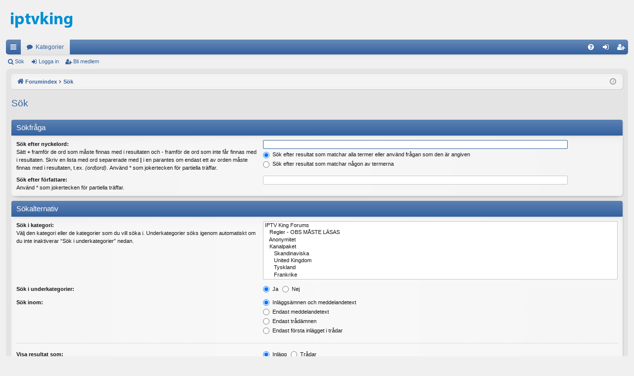

--- FILE ---
content_type: text/html; charset=UTF-8
request_url: https://www.iptvking.me/forum/search.php?sid=423b2ad1c8e7383fc0042cc02252a7a0
body_size: 4472
content:
<!DOCTYPE html>
<html dir="ltr" lang="sv">
<head>
<meta charset="utf-8" />
<meta http-equiv="X-UA-Compatible" content="IE=edge">
<meta name="viewport" content="width=device-width, initial-scale=1" />

<title>IPTV King Forum - Sök</title>




	<link rel="alternate" type="application/atom+xml" title="Flöde - IPTV King Forum" href="/forum/app.php/feed?sid=aecaf93cb69c2a304e26e572659af4a0">			<link rel="alternate" type="application/atom+xml" title="Flöde - Nya trådar" href="/forum/app.php/feed/topics?sid=aecaf93cb69c2a304e26e572659af4a0">				

<!--
	phpBB style name: elegance
	Based on style:   prosilver
	Original author:  Arty ( https://www.artodia.com )
	Modified by: 	  Halil ESEN ( https://halilsn.com/ )
-->


<link href="./assets/css/font-awesome.min.css?assets_version=16" rel="stylesheet">
<link href="./styles/elegance/theme/stylesheet.css?assets_version=16" rel="stylesheet">




<!--[if lte IE 9]>
	<link href="./styles/elegance/theme/tweaks.css?assets_version=16" rel="stylesheet">
<![endif]-->


<link href="./ext/dmzx/mchat/styles/prosilver/theme/mchat.css?assets_version=16" rel="stylesheet" media="screen" />
<link href="./ext/dmzx/mchat/styles/elegance/theme/mchat_custom.css?assets_version=16" rel="stylesheet" media="screen" />



</head>
<body id="phpbb" class="nojs notouch section-search ltr " data-online-text="Online">


	<a id="top" class="top-anchor" accesskey="t"></a>
	<div id="page-header" class="page-width">
		<div class="headerbar" role="banner">
					<div class="inner">

			<div id="site-description" class="site-description">
				<a id="logo" class="logo" href="./index.php?sid=aecaf93cb69c2a304e26e572659af4a0" title="Forumindex">
					<img src="./styles/elegance/theme/images/logo.png" data-src-hd="./styles/elegance/theme/images/logo_hd.png" alt="IPTV King Forum"/>
				</a>
				<p class="sitename">IPTV King Forum</p>
				<p>Officiellt Forum för IPTVKing.me</p>
				<p class="skiplink"><a href="#start_here">Gå direkt till innehåll</a></p>
			</div>

									
			</div>
					</div>


				


<div class="navbar tabbed not-static" role="navigation">
	<div class="inner page-width">
		<div class="nav-tabs" data-current-page="search">
			<ul class="leftside">
				<li id="quick-links" class="quick-links tab responsive-menu dropdown-container">
					<a href="#" class="nav-link dropdown-trigger">Snabblänkar</a>
					<div class="dropdown">
						<div class="pointer"><div class="pointer-inner"></div></div>
						<ul class="dropdown-contents" role="menu">
								
			<li class="separator"></li>
													<li>
								<a href="./search.php?search_id=unanswered&amp;sid=aecaf93cb69c2a304e26e572659af4a0" role="menuitem">
									<i class="icon fa-file-o fa-fw icon-gray" aria-hidden="true"></i><span>Obesvarade inlägg</span>
								</a>
							</li>
							<li>
								<a href="./search.php?search_id=active_topics&amp;sid=aecaf93cb69c2a304e26e572659af4a0" role="menuitem">
									<i class="icon fa-file-o fa-fw icon-blue" aria-hidden="true"></i><span>Aktiva trådar</span>
								</a>
							</li>
							<li class="separator"></li>
							<li>
								<a href="./search.php?sid=aecaf93cb69c2a304e26e572659af4a0" role="menuitem">
									<i class="icon fa-search fa-fw" aria-hidden="true"></i><span>Sök</span>
								</a>
							</li>	
	
													</ul>
					</div>
				</li>
												<li class="tab forums selected" data-responsive-class="small-icon icon-forums">
					<a class="nav-link" href="./index.php?sid=aecaf93cb69c2a304e26e572659af4a0">Kategorier</a>
				</li>
											</ul>
			<ul class="rightside" role="menu">
								<li class="tab faq" data-select-match="faq" data-responsive-class="small-icon icon-faq">
					<a class="nav-link" href="/forum/app.php/help/faq?sid=aecaf93cb69c2a304e26e572659af4a0" rel="help" title="Vanliga frågor" role="menuitem">
						<i class="icon fa-question-circle fa-fw" aria-hidden="true"></i><span>FAQ</span>
					</a>
				</li>
																									<li class="tab login"  data-skip-responsive="true" data-select-match="login"><a class="nav-link" href="./ucp.php?mode=login&amp;redirect=search.php&amp;sid=aecaf93cb69c2a304e26e572659af4a0" title="Logga in" accesskey="x" role="menuitem">Logga in</a></li>
											<li class="tab register" data-skip-responsive="true" data-select-match="register"><a class="nav-link" href="./ucp.php?mode=register&amp;sid=aecaf93cb69c2a304e26e572659af4a0" role="menuitem">Bli medlem</a></li>
																	</ul>
		</div>
	</div>
</div>

<div class="navbar secondary">
	<ul role="menubar">
											<li class="small-icon icon-search"><a href="./search.php?sid=aecaf93cb69c2a304e26e572659af4a0">Sök</a></li>
														<li class="small-icon icon-login"><a href="./ucp.php?mode=login&amp;redirect=search.php&amp;sid=aecaf93cb69c2a304e26e572659af4a0" title="Logga in">Logga in</a></li>
									<li class="small-icon icon-register"><a href="./ucp.php?mode=register&amp;sid=aecaf93cb69c2a304e26e572659af4a0">Bli medlem</a></li>
									
			</ul>
</div>

	</div>

<div id="wrap" class="page-width">

	
	<a id="start_here" class="top-anchor"></a>
	<div id="page-body" class="page-body" role="main">
		<div class="navbar">
	<ul id="nav-breadcrumbs" class="nav-breadcrumbs linklist navlinks" role="menubar">
				
		
		<li class="breadcrumbs" itemscope itemtype="https://schema.org/BreadcrumbList">

			
						<span class="crumb" itemtype="https://schema.org/ListItem" itemprop="itemListElement" itemscope><a itemprop="item" href="./index.php?sid=aecaf93cb69c2a304e26e572659af4a0" accesskey="h" data-navbar-reference="index"><i class="icon fa-home fa-fw"></i><span itemprop="name">Forumindex</span></a><meta itemprop="position" content="1" /></span>

									
						<span class="crumb" itemtype="https://schema.org/ListItem" itemprop="itemListElement" itemscope><a itemprop="item" href="./search.php?sid=aecaf93cb69c2a304e26e572659af4a0"><span itemprop="name">Sök</span></a><meta itemprop="position" content="2" /></span>
						
			
		</li>

		
				<li class="rightside dropdown-container icon-only">
			<a href="#" class="dropdown-trigger time" title="Aktuellt datum och tid: tor nov 20, 2025 9:50 pm"><i class="fa fa-clock-o"></i></a>
			<div class="dropdown">
				<div class="pointer"><div class="pointer-inner"></div></div>
				<ul class="dropdown-contents">
					<li>Aktuellt datum och tid: tor nov 20, 2025 9:50 pm</li>
					<li>Alla tidsangivelser är UTC UTC</li>
				</ul>
			</div>
		</li>
	</ul>
</div>

		
		
<h2 class="solo">Sök</h2>

<form method="get" action="./search.php" data-focus="keywords">

<div class="panel">
	<div class="inner">
	<h3>Sökfråga</h3>

		<fieldset>
		<dl>
		<dt><label for="keywords">Sök efter nyckelord:</label><br /><span>Sätt <strong>+</strong> framför de ord som måste finnas med i resultaten och <strong>-</strong> framför de ord som inte får finnas med i resultaten. Skriv en lista med ord separerade med <strong>|</strong> i en parantes om endast ett av orden måste finnas med i resultaten, t.ex. <em>(ord|ord)</em>. Använd * som jokertecken för partiella träffar.</span></dt>
		<dd><input type="search" class="inputbox" name="keywords" id="keywords" size="40" title="Sök efter nyckelord" /></dd>
		<dd><label for="terms1"><input type="radio" name="terms" id="terms1" value="all" checked="checked" /> Sök efter resultat som matchar alla termer eller använd frågan som den är angiven</label></dd>
		<dd><label for="terms2"><input type="radio" name="terms" id="terms2" value="any" /> Sök efter resultat som matchar någon av termerna</label></dd>
	</dl>
	<dl>
		<dt><label for="author">Sök efter författare:</label><br /><span>Använd * som jokertecken för partiella träffar.</span></dt>
		<dd><input type="search" class="inputbox" name="author" id="author" size="40" title="Sök efter författare" /></dd>
	</dl>
		</fieldset>
	
	</div>
</div>

<div class="panel bg2">
	<div class="inner">

	<h3>Sökalternativ</h3>

		<fieldset>
		<dl>
		<dt><label for="search_forum">Sök i kategori:</label><br /><span>Välj den kategori eller de kategorier som du vill söka i. Underkategorier söks igenom automatiskt om du inte inaktiverar “Sök i underkategorier” nedan.</span></dt>
		<dd><select name="fid[]" id="search_forum" multiple="multiple" size="8" title="Sök i kategori"><option value="1">IPTV King Forums</option><option value="2">&nbsp; &nbsp;Regler - OBS MÅSTE LÄSAS</option><option value="4">&nbsp; &nbsp;Anonymitet</option><option value="8">&nbsp; &nbsp;Kanalpaket</option><option value="9">&nbsp; &nbsp;&nbsp; &nbsp;Skandinaviska</option><option value="10">&nbsp; &nbsp;&nbsp; &nbsp;United Kingdom</option><option value="11">&nbsp; &nbsp;&nbsp; &nbsp;Tyskland</option><option value="12">&nbsp; &nbsp;&nbsp; &nbsp;Frankrike</option><option value="14">&nbsp; &nbsp;&nbsp; &nbsp;Spanien</option><option value="15">&nbsp; &nbsp;&nbsp; &nbsp;Forna Jugoslavien</option><option value="16">&nbsp; &nbsp;&nbsp; &nbsp;Arabiska</option><option value="17">&nbsp; &nbsp;&nbsp; &nbsp;Turkiska</option><option value="18">&nbsp; &nbsp;&nbsp; &nbsp;Amerikanska</option><option value="19">&nbsp; &nbsp;&nbsp; &nbsp;Övriga</option><option value="20">&nbsp; &nbsp;Hårdvara och övriga enheter</option><option value="21">&nbsp; &nbsp;&nbsp; &nbsp;Android</option><option value="22">&nbsp; &nbsp;&nbsp; &nbsp;iOS</option><option value="23">&nbsp; &nbsp;&nbsp; &nbsp;Kodi</option><option value="24">&nbsp; &nbsp;&nbsp; &nbsp;MAG</option><option value="25">&nbsp; &nbsp;&nbsp; &nbsp;PC - Windows</option><option value="26">&nbsp; &nbsp;&nbsp; &nbsp;PC - MacOS</option><option value="27">&nbsp; &nbsp;&nbsp; &nbsp;Smart TV</option><option value="28">&nbsp; &nbsp;&nbsp; &nbsp;Övriga Enheter</option><option value="29">&nbsp; &nbsp;Övriga frågor och funderingar</option><option value="30">&nbsp; &nbsp;IPTV är för dyrt</option><option value="31">&nbsp; &nbsp;Läsnyttigt</option><option value="32">&nbsp; &nbsp;Kampanjer &amp; Lotterier</option><option value="33">&nbsp; &nbsp;Nyheter &amp; Meddelanden</option><option value="34">&nbsp; &nbsp;Köp &amp; Sälj</option></select></dd>
	</dl>
	<dl>
		<dt><label for="search_child1">Sök i underkategorier:</label></dt>
		<dd>
			<label for="search_child1"><input type="radio" name="sc" id="search_child1" value="1" checked="checked" /> Ja</label>
			<label for="search_child2"><input type="radio" name="sc" id="search_child2" value="0" /> Nej</label>
		</dd>
	</dl>
	<dl>
		<dt><label for="sf1">Sök inom:</label></dt>
		<dd><label for="sf1"><input type="radio" name="sf" id="sf1" value="all" checked="checked" /> Inläggsämnen och meddelandetext</label></dd>
		<dd><label for="sf2"><input type="radio" name="sf" id="sf2" value="msgonly" /> Endast meddelandetext</label></dd>
		<dd><label for="sf3"><input type="radio" name="sf" id="sf3" value="titleonly" /> Endast trådämnen</label></dd>
		<dd><label for="sf4"><input type="radio" name="sf" id="sf4" value="firstpost" /> Endast första inlägget i trådar</label></dd>
	</dl>
	
	<hr class="dashed" />

		<dl>
		<dt><label for="show_results1">Visa resultat som:</label></dt>
		<dd>
			<label for="show_results1"><input type="radio" name="sr" id="show_results1" value="posts" checked="checked" /> Inlägg</label>
			<label for="show_results2"><input type="radio" name="sr" id="show_results2" value="topics" /> Trådar</label>
		</dd>
	</dl>
	<dl>
		<dt><label for="sd">Sortera resultat efter:</label></dt>
		<dd><select name="sk" id="sk"><option value="a">Författare</option><option value="t" selected="selected">Datum</option><option value="f">Kategori</option><option value="i">Trådrubrik</option><option value="s">Inläggämne</option></select>&nbsp;
			<label for="sa"><input type="radio" name="sd" id="sa" value="a" /> Stigande</label>
			<label for="sd"><input type="radio" name="sd" id="sd" value="d" checked="checked" /> Fallande</label>
		</dd>
	</dl>
	<dl>
		<dt><label>Begränsa resultaten till inlägg nyare än:</label></dt>
		<dd><select name="st" id="st"><option value="0" selected="selected">Visa alla resultat</option><option value="1">1 dag</option><option value="7">7 dagar</option><option value="14">2 veckor</option><option value="30">1 månad</option><option value="90">3 månader</option><option value="180">6 månader</option><option value="365">1 år</option></select></dd>
	</dl>
	<dl>
		<dt>
			<label for="ch">Skriv ut första:</label>
			<br><span>RETURN_FIRST_EXPLAIN</span>
		</dt>
		<dd><input id="ch" name="ch" type="number" value="300" min="0" max="9999" title="Skriv ut första"> tecknen av inlägget</dd>
	</dl>
		</fieldset>
	
	</div>
</div>

<div class="panel bg1">
	<div class="inner">

	<fieldset class="submit-buttons">
		<input type="hidden" name="t" value="0" />
<input type="hidden" name="sid" value="aecaf93cb69c2a304e26e572659af4a0" />

		<input type="submit" name="submit" value="Sök" class="button1" />
	</fieldset>

	</div>
</div>

</form>


			</div>


	<div class="navbar" role="navigation">
	<div class="inner">

	<ul id="nav-footer" class="nav-footer linklist" role="menubar">
		<li class="breadcrumbs">
									<span class="crumb"><a href="./index.php?sid=aecaf93cb69c2a304e26e572659af4a0" data-navbar-reference="index"><i class="icon fa-home fa-fw" aria-hidden="true"></i><span>Forumindex</span></a></span>					</li>
		
				<li class="rightside">Alla tidsangivelser är UTC UTC</li>
							<li class="rightside">
				<a href="./ucp.php?mode=delete_cookies&amp;sid=aecaf93cb69c2a304e26e572659af4a0" data-ajax="true" data-refresh="true" role="menuitem">
					<i class="icon fa-trash fa-fw" aria-hidden="true"></i><span>Ta bort alla forumcookies</span>
				</a>
			</li>
																<li class="rightside" data-last-responsive="true">
				<a href="./memberlist.php?mode=contactadmin&amp;sid=aecaf93cb69c2a304e26e572659af4a0" role="menuitem">
					<i class="icon fa-envelope fa-fw" aria-hidden="true"></i><span>Kontakta oss</span>
				</a>
			</li>
			</ul>

	</div>
</div>
</div>

<div id="page-footer" class="page-width" role="contentinfo">
	
	<div class="copyright">
				<p class="footer-row">
			<span class="footer-copyright">Powered by <a href="https://www.phpbb.com/">phpBB</a>&reg; Forum Software &copy; phpBB Limited</span>
		</p>
		<p class="footer-row">
			<span class="footer-copyright">Style av <a href="https://www.artodia.com/">Arty</a> &middot; Updated av <a href="https://halilsn.com/">halil16</a></span>
		</p>
				<p class="footer-row">
			<span class="footer-copyright">Swedish translation by phpBB Sweden &copy; 2006-2015</span>
		</p>
						<p class="footer-row" role="menu">
			<a class="footer-link" href="./ucp.php?mode=privacy&amp;sid=aecaf93cb69c2a304e26e572659af4a0" title="PRIVACY_LINK" role="menuitem">
				<span class="footer-link-text">PRIVACY_LINK</span>
			</a>
			|
			<a class="footer-link" href="./ucp.php?mode=terms&amp;sid=aecaf93cb69c2a304e26e572659af4a0" title="TERMS_LINK" role="menuitem">
				<span class="footer-link-text">TERMS_LINK</span>
			</a>
		</p>
					</div>

	<div id="darkenwrapper" class="darkenwrapper" data-ajax-error-title="AJAX error" data-ajax-error-text="Någonting gick snett." data-ajax-error-text-abort="Användaren avbröt." data-ajax-error-text-timeout="Din förfrågan tog för lång tid. Försök igen." data-ajax-error-text-parsererror="Någonting gick snett med förfrågan till servern.">
		<div id="darken" class="darken">&nbsp;</div>
	</div>

	<div id="phpbb_alert" class="phpbb_alert" data-l-err="Error" data-l-timeout-processing-req="Det tog för lång tid.">
		<a href="#" class="alert_close">
		</a>
		<h3 class="alert_title">&nbsp;</h3><p class="alert_text"></p>
	</div>
	<div id="phpbb_confirm" class="phpbb_alert">
		<a href="#" class="alert_close">
		</a>
		<div class="alert_text"></div>
	</div>
</div>


<div>
	<a id="bottom" class="top-anchor" accesskey="z"></a>
	</div>

<script src="./assets/javascript/jquery-3.5.1.min.js?assets_version=16" type="ee1a86e2262cd1176f661da4-text/javascript"></script>
<script src="./assets/javascript/core.js?assets_version=16" type="ee1a86e2262cd1176f661da4-text/javascript"></script>



<script src="./styles/elegance/template/forum_fn.js?assets_version=16" type="ee1a86e2262cd1176f661da4-text/javascript"></script>
<script src="./styles/elegance/template/ajax.js?assets_version=16" type="ee1a86e2262cd1176f661da4-text/javascript"></script>
<script src="./ext/dmzx/mchat/styles/elegance/template/javascript/mchat.collapse.js?assets_version=16" type="ee1a86e2262cd1176f661da4-text/javascript"></script>



<script src="/cdn-cgi/scripts/7d0fa10a/cloudflare-static/rocket-loader.min.js" data-cf-settings="ee1a86e2262cd1176f661da4-|49" defer></script><script defer src="https://static.cloudflareinsights.com/beacon.min.js/vcd15cbe7772f49c399c6a5babf22c1241717689176015" integrity="sha512-ZpsOmlRQV6y907TI0dKBHq9Md29nnaEIPlkf84rnaERnq6zvWvPUqr2ft8M1aS28oN72PdrCzSjY4U6VaAw1EQ==" data-cf-beacon='{"version":"2024.11.0","token":"2e6ca2bc4a6a43fdb091dee14bcc0bd6","r":1,"server_timing":{"name":{"cfCacheStatus":true,"cfEdge":true,"cfExtPri":true,"cfL4":true,"cfOrigin":true,"cfSpeedBrain":true},"location_startswith":null}}' crossorigin="anonymous"></script>
</body>
</html>
